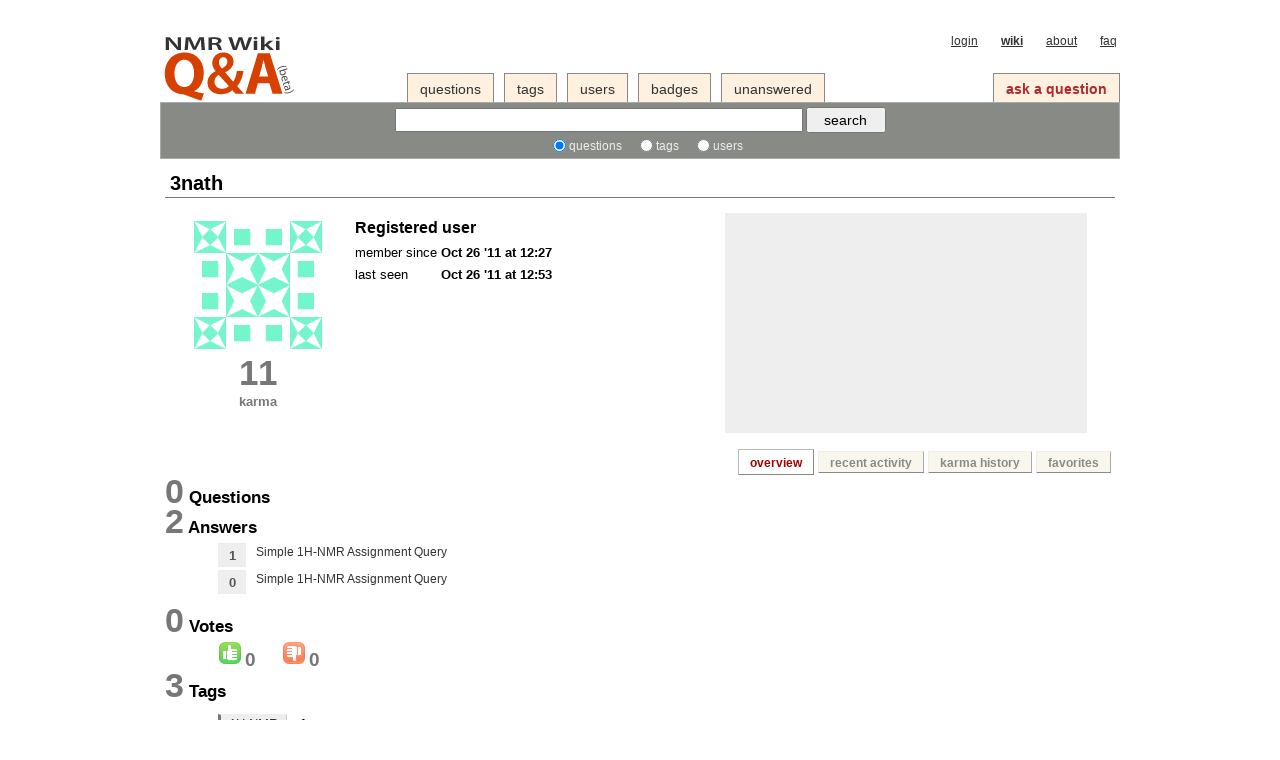

--- FILE ---
content_type: text/html; charset=utf-8
request_url: https://qa.nmrwiki.org/users/727/3nath/
body_size: 3797
content:
<!DOCTYPE html PUBLIC "-//W3C//DTD XHTML 1.0 Transitional//EN" "http://www.w3.org/TR/xhtml1/DTD/xhtml1-transitional.dtd">
<!-- base_content.html -->


<html xmlns="http://www.w3.org/1999/xhtml">
    <head>
        <title>user profile overview - NMR Wiki Q&amp;A Forum</title>
        <meta http-equiv="Content-Type" content="text/html; charset=UTF-8" />
        
        <meta name="google-site-verification" content="XpMfpuVP4RUxX5IRntuG9lk8OUJL48BMrYeUJLDwOO8" />
        
        <link rel="shortcut icon" href="/content/images/favicon.ico?v=6" />
        <link href="/content/style/style.css?v=6" rel="stylesheet" type="text/css" />
		 <style type="text/css">
 		.history-table td { padding: 5px; }
 		.user-stats-table { margin-left:50px; }
	</style>
        <script src="http://www.google.com/jsapi" type="text/javascript"></script>
        <script type="text/javascript">google.load("jquery", "1.2.6");</script>
		<script type="text/javascript">
            var i18nLang = 'en';
            var scriptUrl = '/'
		</script>
        <script type='text/javascript' src='/content/js/com.cnprog.i18n.js?v=6'></script>
	    <script type='text/javascript' src='/content/js/jquery.i18n.js?v=6'></script>
        <script type='text/javascript' src='/content/js/com.cnprog.utils.js?v=6'></script>
       <!-- <script type="text/javascript">
        var uservoiceJsHost = ("https:" == document.location.protocol) ? "https://uservoice.com" : "http://cdn.uservoice.com";
        document.write(unescape("%3Cscript src='" + uservoiceJsHost + "/javascripts/widgets/tab.js' type='text/javascript'%3E%3C/script%3E"))
        </script>
        <script type="text/javascript">
        UserVoice.Tab.show({ 
			//EDIT!!!
            key: 'uservoicekey',
            host: 'where.uservoice.com', 
            forum: 'general', 
            alignment: 'left', /* 'left', 'right' */
            background_color:'#777', 
            text_color: 'white', /* 'white', 'black' */
            hover_color: '#06C',
            lang: 'en' /* 'en', 'de', 'nl', 'es', 'fr' */
        })
        </script>-->
		<!-- todo move this to settings-->

        
        <style type="text/css">
            body { margin-top:2.4em; }
        </style>
        <script type="text/javascript">
            $(document).ready(function() {
                var element = $('#validate_email_alert')
                element.click(function(){notify.close(true);setTimeout(function(){},1000)})
                notify.show();
            });
        </script>
        
      
        
    
    <script type="text/javascript">
        var viewUserID = 727;
        $().ready(function(){
            
                $("#nav_users").attr('className',"on");
            
        }); 
    </script>
    
    

    </head>
    <body>
        <div class="notify" style="display:none">
            
                
                    
                          <p class="darkred">First time here? Please, <a href='/account/signin/'>join this professional magnetic resonance community forum</a>!</p>
                    
                
            
            <a id="close-notify" onclick="notify.close(true)">&times;</a>
        </div>
        <!-- template header.html -->


	<div id="roof">
		<div id="navBar">
			<div id="top">
                
                    <a href="/account/signin/">login</a>
                
                <a href="http://nmrwiki.org"><strong>wiki</strong></a>
                <a href="/about/">about</a>
                <a href="/faq/">faq</a>
			</div>
			<table width="100%" border="0" cellspacing="0" cellpadding="0">
			  <tr>
				<td width="23%">
					<div id="logo">
						<a href="/">
							<img src="/content/images/logo.png?v=6" title="back to home page" alt="NMR Wiki Q&amp;A Forum logo"/>
						</a>
					</div>
            	</td>
				<td width="77%" valign="bottom">
                <div class="nav">
                    <a id="nav_questions" href="/questions/" >questions</a>
                    <a id="nav_tags" href="/tags/">tags</a>
                    <a id="nav_users" href="/users/">users</a>
                    
                    <a id="nav_badges" href="/badges/">badges</a>
                    <a id="nav_unanswered" href="/questions/unanswered/">unanswered</a>
                    <div class="focus">
                    <a id="nav_ask" href="/questions/ask/" class="special">ask a question</a>
                    </div>
                </div>

              </td>
			  </tr>
			</table>
		</div>
		<div id="searchBar">
			<table width="100%" border="0" cellpadding="0" cellspacing="0" class="content">
            <tr>
                <td align="center" valign="middle">
                    <form action="/search/" method="get">
                        <div>
                            <input type="text" class="searchInput" value="" name="q" id="keywords" />
                            <input type="submit" name="Submit" value="search" class="searchBtn" />
                        </div>
                        <div class="options">
                            <input id="type-question" type="radio" value="question" name="t" 
                                checked="checked" /><label for="type-question">questions</label>
                            <input id="type-tag" type="radio" value="tag" name="t" /><label for="type-tag">tags</label>
                            <input id="type-user" type="radio" value="user" name="t" /><label for="type-user">users</label>
                        </div>
                    </form>
                </td>
            </tr>
			</table>
		</div>
	</div>
<!-- end template header.html -->

        <div id="wrapper">
            <div id="room">
                <div id="CAFull">
                    
    <div id="mainbar-full">
        <!-- user_info.html -->





<div id="subheader" class="headUser">
    3nath
</div>
<table class="user-info-table">
    <tr>
        <td width="180" style="vertical-align:middle;text-align:center;">
            <table width="100%">
                <tr>
                    <td>
                        <img class="gravatar" width="128" height="128" src="http://www.gravatar.com/avatar/761f631b70568872506810f350db825d?s=128&amp;d=identicon&amp;r=PG" alt="3nath's gravatar image" />
                    </td>
                </tr>
                <tr>
                    <td align="center">
                        <div class="scoreNumber">11</div>
                        <p><b style="color:#777;">karma</b></p>
                    </td>
                </tr>
            </table>
        </td>
        <td width="360" style="vertical-align: top;">
            <table class="user-details">
                
                
                <tr>
                    <th colspan="2" align="left"><h3>Registered user</h3></th>
                </tr>
                
                <tr>
                    <td>member since</td>
                    <td><strong>Oct 26 '11 at 12:27</strong></td>
                </tr>
                
                <tr>
                    <td>last seen</td>
                    <td><strong title="2011-10-26 12:53:05">Oct 26 '11 at 12:53</strong></td>
                </tr>
                
                
                
                
				<!--
                
                <tr>
                    <td>todays unused votes</td>
                    <td><strong class="darkred">30</strong> votes left</td>
                </tr>
                
				-->
            </table>
        </td>
        <td width="380">
            <div class="user-about">
            
            </div>
        </td>
    </tr>
</table>
<!-- end user_info.html -->

        <!-- user_tabs.html -->


<div class="tabBar">
    <div class="tabsA">
        <a id="stats" class="on" 
			title="User profile" href="/users/727/3nath?sort=stats">overview</a>
        <a id="recent"  
			title="recent activity" href="/users/727/3nath?sort=recent">recent activity</a>
        
        <a id="reputation"  
			title="Graph of user karma" 
			href="/users/727/3nath?sort=reputation">karma history</a>
        
        <a id="favorites"  
			title="questions that user selected as his/her favorite"
			href="/users/727/3nath?sort=favorites">favorites</a>
          
    </div>
</div>
<!-- end user_tabs.html -->

        
	
        <a name="questions"></a>
        <h2><span class="count">0</span> Questions
                
            </h2>
		<!-- users_questions.html -->




<div class="user-stats-table">
    
</div>
<!-- end users_questions.html -->

        <a name="answers"></a>
        <h2><span class="count">2</span> Answers
                
            </h2>
        <div class="user-stats-table">
            
            <div class="answer-summary">
                <a title="" 
                    href="/question/323/simple-1h-nmr-assignment-query#534">
                    <span class="answer-votes " 
						title="the answer has been voted for 1 times ">
                        1
                    </span>
                </a>
                <div class="answer-link">
                    <a href="/question/323/simple-1h-nmr-assignment-query#534">Simple 1H-NMR Assignment Query</a>
                    
                </div>
            </div>
            
            <div class="answer-summary">
                <a title="" 
                    href="/question/323/simple-1h-nmr-assignment-query#535">
                    <span class="answer-votes " 
						title="the answer has been voted for 0 times ">
                        0
                    </span>
                </a>
                <div class="answer-link">
                    <a href="/question/323/simple-1h-nmr-assignment-query#535">Simple 1H-NMR Assignment Query</a>
                    
                </div>
            </div>
            
        </div>
        <br/>
        <a name="votes"></a>
        <h2><span class="count">0</span> Votes
                
            </h2>
        <div class="user-stats-table">
            <table>
                <tr>
                    <td width="60">
                        <img style="cursor: default;" src="/content/images/vote-arrow-up-on.png?v=6" alt="thumb up" />
                            <span title="user has voted up this many times" class="vote-count">0</span>

                    </td>
                    <td width="60">
                        <img style="cursor: default;" src="/content/images/vote-arrow-down-on.png?v=6" alt="thumb down" />
                            <span title="user voted down this many times" class="vote-count">0</span>

                    </td>
                </tr>
            </table>
        </div>
        <a name="tags"></a>
        <h2><span class="count">3</span> Tags
                
            </h2>
        <div class="user-stats-table">
            <table class="tags">
                <tr>
                    <td width="180" valign="top">
                        
                        <a rel="tag" 
							title="see other questions with 3nath's contributions tagged '1H-NMR' " 
							href="/tags/1H-NMR/?user=3nath">1H-NMR</a>
                        <span class="tag-number">&#215; 1</span><br/>
                            
                        
                        <a rel="tag" 
							title="see other questions with 3nath's contributions tagged 'peak-integration' " 
							href="/tags/peak-integration/?user=3nath">peak-integration</a>
                        <span class="tag-number">&#215; 1</span><br/>
                            
                        
                        <a rel="tag" 
							title="see other questions with 3nath's contributions tagged 'j-coupling' " 
							href="/tags/j-coupling/?user=3nath">j-coupling</a>
                        <span class="tag-number">&#215; 1</span><br/>
                            
                        
                    </td>
                </tr>
            </table>
        </div>
        <a name="badges"></a>
        <h2><span class="count">0</span> Badges
            
        </h2>
        <div class="user-stats-table">
            <table>
                <tr>
                    <td width="180" style="line-height:35px">
                        
                    </td>
                </tr>
            </table>
        </div>

        
	</div>


                </div>
                <div id="tail" style="clear:both;">
                    
                    
                </div>
            </div>
            <div class="spacer3"></div>
        </div>
        <!-- template footer.html -->


<!-- 页面底部开始： -->
    <div id="ground">
		<div>
			<div class="footerLinks" >
				<a href="/about/">about</a><span class="link-separator"> |</span>
				<a href="/faq/">faq</a><span class="link-separator"> |</span>
				<a href="http://nmrwiki.org"><strong>wiki</strong></a><span class="link-separator"> |</span>
				<a href="/privacy/">privacy policy</a><span class="link-separator"> |</span>
                <a href=
                    
                        "/feedback/?next=/users/727/3nath/">
                    
                    give feedback
                </a>
			</div>
		  <p>
			 <a href="http://github.com/cnprog/CNPROG/network" target="_blank">
				powered by CNPROG
			 </a>
		  </p>
	   </div>
		 <div id="licenseLogo">
		  <a href="http://creativecommons.org/licenses/by/3.0/">
					<img src="/content/images/cc-wiki.png?v=6" title="Creative Commons: Attribution - Share Alike" alt="cc-wiki" width="50" height="68" />
		  </a>
		 </div>
	</div>
	<!-- 页面底部结束： -->
    
    <script type="text/javascript">
        var gaJsHost = (("https:" == document.location.protocol) ? "https://ssl." : "http://www.");
        document.write(unescape("%3Cscript src='" + gaJsHost + "google-analytics.com/ga.js' type='text/javascript'%3E%3C/script%3E"));
        </script>
        <script type="text/javascript">
        try {
        var pageTracker = _gat._getTracker('UA-3395157-2');
        pageTracker._trackPageview();
        } catch(err) {}
    </script>
    
<!-- end template footer.html -->

        
        
    </body>
</html>
<!-- end template base_content.html -->
